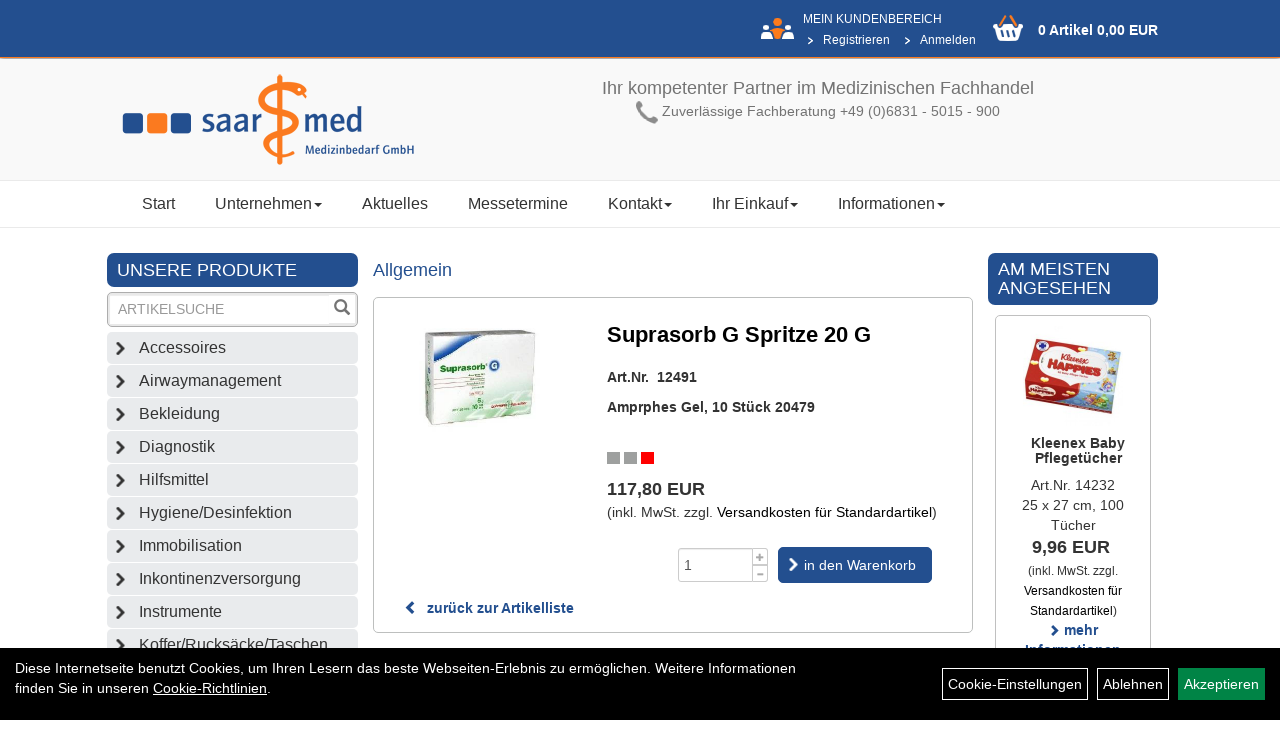

--- FILE ---
content_type: text/html; charset=utf-8
request_url: https://www.saar-med.de/Suprasorb_G_Spritze_20_G.html
body_size: 7903
content:
<!DOCTYPE html>
<html lang="de">
	<title>Suprasorb G Spritze 20 G - Saarmed Medizinbedarf GmbH Onlineshop</title>
	<link rel="icon" href="layout/saarmed/favicon.ico" type="image/vnd.microsoft.icon">
	<link rel="shortcut icon" href="layout/saarmed/favicon.ico" type="image/x-icon" />
	<link rel="icon" href="layout/saarmed/img/app_icon_192x192.png" sizes="192x192" />
	<link rel="apple-touch-icon-precomposed" href="layout/saarmed/img/app_icon_180x180.png" />
	<meta name="msapplication-TileImage" content="layout/saarmed/img/app_icon_270x270.png" />
	<meta http-equiv="X-UA-Compatible" content="IE=edge">
    <meta name="viewport" content="width=device-width, initial-scale=1">
	<base href="https://www.saar-med.de/" />
	<link rel="canonical" href="https://www.saar-med.de/Suprasorb_G_Spritze_20_G.html">	
	<meta http-equiv="content-type" content="text/html; charset=utf-8" />
	<meta name="author" content="Saarmed GmbH" />
	<meta name="publisher" content="Saarmed GmbH" />
	<meta name="copyright" content="Saarmed GmbH" />
	<meta name="keywords" content="Suprasorb, G, Spritze, 20, G" />
	<meta name="description" content="Suprasorb G Spritze 20 G - " />
	<meta name="page-topic" content="Suprasorb G Spritze 20 G - " />
	<meta name="abstract" content="Suprasorb G Spritze 20 G - " />
	<meta name="classification" content="Suprasorb G Spritze 20 G - " />
	<meta name="audience" content="Alle" />
	<meta name="page-type" content="Onlineshop" />
	<meta name="robots" content="INDEX,FOLLOW" />	<meta http-equiv="expires" content="86400" /> <!-- 1 Tag -->
	<meta http-equiv="pragma" content="no-cache" />
	<meta http-equiv="cache-control" content="no-cache" />
	<meta http-equiv="Last-Modified" content="Sat, 31 Jan 2026 13:16:01 CET" /> <!-- heute -->
	<meta http-equiv="Content-language" content="de" />
		<link rel="stylesheet" type="text/css" href="layout/saarmed/css/bootstrap-3.3.6-dist/css/bootstrap.min.css" />
	<link rel="stylesheet" type="text/css" href="layout/saarmed/js/camera/css/camera.min.css" />
	<link rel="stylesheet" type="text/css" 
		href="layout/saarmed/js/jquery-simplyscroll-2.0.05/jquery.simplyscroll.min.css" />
	<link rel="shortcut icon" href="layout/saarmed/favicon.ico" type="image/x-icon" />
	<link rel="icon" href="layout/saarmed/img/app_icon_192x192.png" sizes="192x192" />
	<link rel="apple-touch-icon-precomposed" href="layout/saarmed/img/app_icon_180x180.png" />
	<meta name="msapplication-TileImage" content="layout/saarmed/img/app_icon_270x270.png" />
	<!--<link rel="stylesheet" type="text/css" href="js/fancybox/jquery.fancybox-1.3.4.css" media="screen" />-->


	<!--<link rel="stylesheet" type="text/css" href="bx_styles/bx_styles.css" />-->
	<!-- bxSlider CSS file -->
	<!--<link href="js/bxSlider_4.1.2/jquery.bxslider.css" rel="stylesheet" />
	<link href="css/style.css" rel="stylesheet" type="text/css" />-->

	<!-- HTML5 Shim and Respond.js IE8 support of HTML5 elements and media queries -->
	<!-- WARNING: Respond.js doesn't work if you view the page via file:// -->
	<!--[if lt IE 9]>
	  <script src="js/html5shiv.js"></script>
	  <script src="js/respond.min.js"></script>
	<![endif]-->
	<link rel="stylesheet" type="text/css" href="layout/saarmed/css/artikel.min.css" />
<link rel="stylesheet" type="text/css" href="layout/saarmed/js/fancybox-2.1.5/source/jquery.fancybox.min.css" />
	<link rel="stylesheet" type="text/css" href="layout/saarmed/css/style.min.css" />
		</head>
<body>
		<div id="message"></div>
	<a href="#" class="backToTop" title="Nach oben"><span class="glyphicon glyphicon-arrow-up"></span></a>
	<div class="modal fade" id="myModal">
	  <div class="modal-dialog modal-xlg">
		<div class="modal-content">
		  <div class="modal-header">
			<button type="button" class="close" data-dismiss="modal" aria-label="Schließen">&times;</button>
			<h4 class="modal-title" aria-hidden="true"></h4>
		  </div>
		  <div class="modal-body clearfix">
		  </div>
		  <div class="modal-footer">
			<button type="button" class="btn btn-default" data-dismiss="modal">Close</button>
		  </div>
		</div><!-- /.modal-content -->
	  </div><!-- /.modal-dialog -->
	</div><!-- /.modal -->
	<div id="fixedTop">
		<div class="col-xs-12 col-lg-10 col-lg-offset-1">
			<div class="hidden-xs">
											
<div class="col-xs-12 col-md-9 col-lg-10 loginrechts">
	<div class="kmen pull-right">
		<span class="upper kunde">Mein Kundenbereich</span>
		<br />
		<ul class="login_ul nav navbar-nav ">
						
			<li class="registrieren">
				<a href="https://www.saar-med.de/anmelden.php" title="{title}">Registrieren</a>
				
			</li>
		
								
			<li class="anmelden">
				<a href="https://www.saar-med.de/login.php" title="{title}">Anmelden</a>
								
				<div class="dropdown-menu pull-right">
					<form action="https://www.saar-med.de/login.php" method="post">
						<div class="form-group clearfix">
							<label for="benutzerid">Email</label>
							<input class="form-control" type="text" id="benutzerid" name="benutzerid" value="" />
						</div>	
						
						<div class="form-group clearfix">
							<label for="passwort">Passwort:</label>
							<input class="form-control" type="password" id="passwort" name="passwort" value="" size="40" maxlength="25" />
							<input type="hidden" name="anmeldeart" value="h" />
						</div>
						
						<input class="btn btn-green" type="submit" name="action_kunde" value="weiter" />
						<a class="btn-green txtpopup" href="passwort_vergessen.php" title="Passwort vergessen">Passwort vergessen</a>
					</form>
				</div>
				
				
			</li>
		
				
		</ul>
	</div>
</div>

				
							</div>
							<div id="warenkorbshort" class="col-xs-12 col-md-3 col-lg-2 p0">
					
<div class="warenkorbshortbg pull-left">
	<div id="warenkorbshort_inhalt">
		<a href="https://www.saar-med.de/warenkorb.php" title="Zum Warenkorb">0 Artikel 0,00&nbsp;EUR</a>
	</div>
</div>
				</div>
						</div>	
	</div>
	
	<div class="container-fluid p0">
	<div class="col-xs-12 p0" id="allaround">
		<div id="headerdiv" class="col-xs-12 p0">
			<div class="wrapper p0 col-xs-12 col-lg-10 col-lg-offset-1">
				<div id="headerlogo" class="col-xs-12 col-sm-6 col-md-4">
					<a href="./" title="Saarmed Medizinbedarf GmbH Onlineshop">
						<img class="img-responsive" src="layout/saarmed/img/logo_header.png" title="Saarmed Medizinbedarf GmbH Onlineshop" alt="Saarmed Medizinbedarf GmbH Onlineshop" />
					</a>
				</div>
				<div id="hotline" class="hidden-xs col-sm-6 col-md-8 pull-right text-center pt20">
				<h4>Ihr kompetenter Partner im Medizinischen Fachhandel</h4>

<p><img alt="Hotline +49 (0)6831 - 5015 - 900" src="/userfiles/image/header_phone.png" /> Zuverl&auml;ssige Fachberatung +49 (0)6831 - 5015 - 900</p>
				</div>
			</div>
			<div id="xsMainNav" class="visible-xs navbar navbar-default col-xs-12 col-md-12"  role="navigation">
				<div class="col-xs-10 p0 mt10">
					
<div id="schnellsuche" class="col-xs-12 nopadding">
	<form method="get" action="suche.php" id="searchForm" accept-charset="UTF-8">
	<div class="input-group">
		<input value="" id="suchfeld" class="form-control" name="suchbegriff" aria-label="Suchbegriff" type="text" placeholder="Artikelsuche" onfocus="this.form.suchbegriff.value = '';" />
		<span class="input-group-btn" >
			<button class="btn btn-default" type="button" onclick="submit();" aria-label="Suchen"><span class="glyphicon glyphicon-search"></span></button>
		</span>	
		<input name="beschr" value="1" type="hidden" />
	</div>
	</form>
	<div class="searchPreview col-xs-12 thumbnail"></div>
</div>				</div>
				<button type="button" class="navbar-toggle btn btn-default pull-right collapsed" data-toggle="collapse" data-target="#collapsable-2"><!--#collapsable-2,.navigation_unterkategorien_1-->
					<span class="sr-only">Toggle navigation</span>
					<span class="icon-bar"></span>
					<span class="icon-bar"></span>
					<span class="icon-bar"></span>
				</button>
				<div class="collapse navbar-collapse col-xs-12" id="collapsable-2">
					<div class="visible-xs mobileNaviMain">
					<ul class="ul1 nav navbar-nav" role="list"><li class="cmsLink1 ">
									<a class="" href="https://www.saar-med.de/index.php" title="Start">Start</a>
									</li><li class="dropdown cmsLink1 ">
									<a class="dropdown-toggle " data-toggle="dropdown"  href="#" title="Unternehmen">Unternehmen<span class="caret"></span></a>
									<ul class="dropdown-menu cmsSubUl1" role="list"><li class="cmsSubLi1 ">
														<a class="cmsSubLink" href="https://www.saar-med.de/Das_Unternehmen" title="Das Unternehmen">Das Unternehmen</a>
														</li><li class="cmsSubLi1 ">
														<a class="cmsSubLink" href="https://www.saar-med.de/Qualitätsmanagement" title="Qualitätsmanagement">Qualitätsmanagement</a>
														</li><li class="cmsSubLi1 ">
														<a class="cmsSubLink" href="https://www.saar-med.de/Firmenreferenzen_(Auszug_aus_unserem_Portfolio)" title="Firmenreferenzen">Firmenreferenzen</a>
														</li><li class="cmsSubLi1 ">
														<a class="cmsSubLink" href="https://www.saar-med.de/Stellenangebot" title="Stellenangebot">Stellenangebot</a>
														</li><li class="cmsSubLi1 ">
														<a class="cmsSubLink" href="https://www.saar-med.de/Zertifikate" title="Zertifikate">Zertifikate</a>
														</li><li class="cmsSubLi1 ">
														<a class="cmsSubLink" href="https://www.saar-med.de/Veranstaltungszentrum_saarKOMed" title="Veranstaltungszentrum saarKOMed">Veranstaltungszentrum saarKOMed</a>
														</li></ul></li><li class="cmsLink1 ">
									<a class="" href="https://www.saar-med.de/allnews.php" title="Aktuelles">Aktuelles</a>
									</li><li class="cmsLink1 ">
									<a class="" href="https://www.saar-med.de/Messetermine" title="Messetermine">Messetermine</a>
									</li><li class="dropdown cmsLink1 ">
									<a class="dropdown-toggle " data-toggle="dropdown"  href="#" title="Kontakt">Kontakt<span class="caret"></span></a>
									<ul class="dropdown-menu cmsSubUl1" role="list"><li class="cmsSubLi1 ">
														<a class="" href="https://www.saar-med.de/kontakt.php" title="Kontakt">Kontakt</a>
														</li><li class="cmsSubLi1 ">
														<a class="" href="https://www.saar-med.de/anfahrt.php" title="So finden Sie uns">So finden Sie uns</a>
														</li><li class="cmsSubLi1 ">
														<a class="cmsSubLink" href="https://www.saar-med.de/Ansprechpartner" title="Ansprechpartner">Ansprechpartner</a>
														</li></ul></li><li class="dropdown cmsLink1 ">
									<a class="dropdown-toggle " data-toggle="dropdown"  href="#" title="Ihr Einkauf">Ihr Einkauf<span class="caret"></span></a>
									<ul class="dropdown-menu cmsSubUl1" role="list"><li class="cmsSubLi1 ">
														<a class="" href="https://www.saar-med.de/warenkorb.php" title="Warenkorb">Warenkorb</a>
														</li><li class="cmsSubLi1 ">
														<a class="cmsSubLink" href="https://www.saar-med.de/Zahlungsbedingungen" title="Zahlung">Zahlung</a>
														</li><li class="cmsSubLi1 ">
														<a class="cmsSubLink" href="https://www.saar-med.de/Artikelverfügbarkeit" title="Artikelverfügbarkeit">Artikelverfügbarkeit</a>
														</li><li class="cmsSubLi1 ">
														<a class="" href="https://www.saar-med.de/versandkosten.php" title="Versandkosten">Versandkosten</a>
														</li><li class="cmsSubLi1 ">
														<a class="" href="https://www.saar-med.de/anmelden.php" title="Registrieren">Registrieren</a>
														</li><li class="cmsSubLi1 ">
														<a class="" href="https://www.saar-med.de/login.php" title="Anmelden">Anmelden</a>
														</li><li class="cmsSubLi1 ">
														<a class="" href="https://www.saar-med.de/widerrufsrecht.php" title="Widerrufsrecht">Widerrufsrecht</a>
														</li></ul></li><li class="dropdown cmsLink1 ">
									<a class="dropdown-toggle " data-toggle="dropdown"  href="#" title="Informationen">Informationen<span class="caret"></span></a>
									<ul class="dropdown-menu cmsSubUl1" role="list"><li class="cmsSubLi1 ">
														<a class="cmsSubLink" href="https://www.saar-med.de/Verpackungsgesetzt_Bescheinigung" title="Verpackungsgesetz">Verpackungsgesetz</a>
														</li><li class="cmsSubLi1 ">
														<a class="cmsSubLink" href="https://www.saar-med.de/Neue_Produkte" title="Neue Produkte">Neue Produkte</a>
														</li><li class="cmsSubLi1 ">
														<a class="cmsSubLink" href="https://www.saar-med.de/Sonderaktionen" title="Sonderaktionen">Sonderaktionen</a>
														</li></ul></li></ul>					<ul class="col-xs-12 nav navbar-stacked Navi_mainkat"><li class="NaviItem_mainkat "><a class="mainlink" href="Accessoires.html" title="Accessoires - Saarmed Medizinbedarf GmbH Onlineshop">Accessoires</a></li><li class="NaviItem_mainkat "><a class="mainlink" href="Airwaymanagement.html" title="Airwaymanagement - Saarmed Medizinbedarf GmbH Onlineshop">Airwaymanagement</a></li><li class="NaviItem_mainkat "><a class="mainlink" href="Bekleidung.html" title="Bekleidung - Saarmed Medizinbedarf GmbH Onlineshop">Bekleidung</a></li><li class="NaviItem_mainkat "><a class="mainlink" href="Diagnostik.html" title="Diagnostik - Saarmed Medizinbedarf GmbH Onlineshop">Diagnostik</a></li><li class="NaviItem_mainkat "><a class="mainlink" href="Hilfsmittel.html" title="Hilfsmittel - Saarmed Medizinbedarf GmbH Onlineshop">Hilfsmittel</a></li><li class="NaviItem_mainkat "><a class="mainlink" href="Hygiene/Desinfektion.html" title="Hygiene/Desinfektion - Saarmed Medizinbedarf GmbH Onlineshop">Hygiene/Desinfektion</a></li><li class="NaviItem_mainkat "><a class="mainlink" href="Immobilisation.html" title="Immobilisation - Saarmed Medizinbedarf GmbH Onlineshop">Immobilisation</a></li><li class="NaviItem_mainkat "><a class="mainlink" href="Inkontinenzversorgung.html" title="Inkontinenzversorgung - Saarmed Medizinbedarf GmbH Onlineshop">Inkontinenzversorgung</a></li><li class="NaviItem_mainkat "><a class="mainlink" href="Instrumente.html" title="Instrumente - Saarmed Medizinbedarf GmbH Onlineshop">Instrumente</a></li><li class="NaviItem_mainkat "><a class="mainlink" href="Koffer/Rucksäcke/Taschen.html" title="Koffer/Rucksäcke/Taschen - Saarmed Medizinbedarf GmbH Onlineshop">Koffer/Rucksäcke/Taschen</a></li><li class="NaviItem_mainkat "><a class="mainlink" href="Monitoring.html" title="Monitoring - Saarmed Medizinbedarf GmbH Onlineshop">Monitoring</a></li><li class="NaviItem_mainkat "><a class="mainlink" href="Sonstiges.html" title="Sonstiges - Saarmed Medizinbedarf GmbH Onlineshop">Sonstiges</a></li><li class="NaviItem_mainkat "><a class="mainlink" href="Spritzenpumpen.html" title="Spritzenpumpen - Saarmed Medizinbedarf GmbH Onlineshop">Spritzenpumpen</a></li><li class="NaviItem_mainkat "><a class="mainlink" href="Technik_und_Sicherheit.html" title="Technik und Sicherheit - Saarmed Medizinbedarf GmbH Onlineshop">Technik und Sicherheit</a></li><li class="NaviItem_mainkatSelected "><a class="mainlinkselected" href="Verbrauchsmaterial.html" title="Verbrauchsmaterial - Saarmed Medizinbedarf GmbH Onlineshop">Verbrauchsmaterial</a><ul class="Navi_subkat_1"><li class="NaviItem_subkat_1"><a class="" href="Verbrauchsmaterial/Airwaymanagment.html" title="Airwaymanagment - Saarmed Medizinbedarf GmbH Onlineshop">Airwaymanagment</a></li><li class="NaviItem_subkat_1"><a class="" href="Verbrauchsmaterial/Chir._Verbrauchsmaterial.html" title="Chir. Verbrauchsmaterial - Saarmed Medizinbedarf GmbH Onlineshop">Chir. Verbrauchsmaterial</a></li><li class="NaviItem_subkat_1"><a class="" href="Verbrauchsmaterial/Einmalhandschuhe.html" title="Einmalhandschuhe - Saarmed Medizinbedarf GmbH Onlineshop">Einmalhandschuhe</a></li><li class="NaviItem_subkat_1"><a class="" href="Verbrauchsmaterial/EKG_Zubehör.html" title="EKG Zubehör - Saarmed Medizinbedarf GmbH Onlineshop">EKG Zubehör</a></li><li class="NaviItem_subkat_1"><a class="" href="Verbrauchsmaterial/Erste-Hilfe.html" title="Erste-Hilfe - Saarmed Medizinbedarf GmbH Onlineshop">Erste-Hilfe</a></li><li class="active NaviItem_subkatSelected_1"><a class="active selected_1" href="Verbrauchsmaterial/Feuchte_Wundversorgung.html" title="Feuchte Wundversorgung - Saarmed Medizinbedarf GmbH Onlineshop">Feuchte Wundversorgung</a><ul class="Navi_subkat_2"><li class="active NaviItem_subkatSelected_2"><a class="active selected_2 selectedKategorie" href="Verbrauchsmaterial/Feuchte_Wundversorgung/Allgemein.html" title="Allgemein - Saarmed Medizinbedarf GmbH Onlineshop">Allgemein</a></li></ul></li><li class="NaviItem_subkat_1"><a class="" href="Verbrauchsmaterial/Gipsbinden.html" title="Gipsbinden - Saarmed Medizinbedarf GmbH Onlineshop">Gipsbinden</a></li><li class="NaviItem_subkat_1"><a class="" href="Verbrauchsmaterial/Infusionen.html" title="Infusionen - Saarmed Medizinbedarf GmbH Onlineshop">Infusionen</a></li><li class="NaviItem_subkat_1"><a class="" href="Verbrauchsmaterial/Intraossärer_Zugang.html" title="Intraossärer Zugang - Saarmed Medizinbedarf GmbH Onlineshop">Intraossärer Zugang</a></li><li class="NaviItem_subkat_1"><a class="" href="Verbrauchsmaterial/Kanülen/Venenverweilkanülen.html" title="Kanülen/Venenverweilkanülen - Saarmed Medizinbedarf GmbH Onlineshop">Kanülen/Venenverweilkanülen</a></li><li class="NaviItem_subkat_1"><a class="" href="Verbrauchsmaterial/Katheter/Sonden.html" title="Katheter/Sonden - Saarmed Medizinbedarf GmbH Onlineshop">Katheter/Sonden</a></li><li class="NaviItem_subkat_1"><a class="" href="Verbrauchsmaterial/Kompressen/Tupfer.html" title="Kompressen/Tupfer - Saarmed Medizinbedarf GmbH Onlineshop">Kompressen/Tupfer</a></li><li class="NaviItem_subkat_1"><a class="" href="Verbrauchsmaterial/Sonstiges.html" title="Sonstiges - Saarmed Medizinbedarf GmbH Onlineshop">Sonstiges</a></li><li class="NaviItem_subkat_1"><a class="" href="Verbrauchsmaterial/Spritzen.html" title="Spritzen - Saarmed Medizinbedarf GmbH Onlineshop">Spritzen</a></li><li class="NaviItem_subkat_1"><a class="" href="Verbrauchsmaterial/Verbandsmaterial.html" title="Verbandsmaterial - Saarmed Medizinbedarf GmbH Onlineshop">Verbandsmaterial</a></li></ul></li></ul>					</div>
				</div>
			</div>
		</div>
		<div class="navbar navbar-default hidden-xs col-xs-12 p0" id="mdMainNav">
			<div class="wrapper col-xs-12 col-lg-10 col-lg-offset-1">
			<ul class="ul1 nav navbar-nav" role="list"><li class="cmsLink1 ">
									<a class="" href="https://www.saar-med.de/index.php" title="Start">Start</a>
									</li><li class="dropdown cmsLink1 ">
									<a class="dropdown-toggle " data-toggle="dropdown"  href="#" title="Unternehmen">Unternehmen<span class="caret"></span></a>
									<ul class="dropdown-menu cmsSubUl1" role="list"><li class="cmsSubLi1 ">
														<a class="cmsSubLink" href="https://www.saar-med.de/Das_Unternehmen" title="Das Unternehmen">Das Unternehmen</a>
														</li><li class="cmsSubLi1 ">
														<a class="cmsSubLink" href="https://www.saar-med.de/Qualitätsmanagement" title="Qualitätsmanagement">Qualitätsmanagement</a>
														</li><li class="cmsSubLi1 ">
														<a class="cmsSubLink" href="https://www.saar-med.de/Firmenreferenzen_(Auszug_aus_unserem_Portfolio)" title="Firmenreferenzen">Firmenreferenzen</a>
														</li><li class="cmsSubLi1 ">
														<a class="cmsSubLink" href="https://www.saar-med.de/Stellenangebot" title="Stellenangebot">Stellenangebot</a>
														</li><li class="cmsSubLi1 ">
														<a class="cmsSubLink" href="https://www.saar-med.de/Zertifikate" title="Zertifikate">Zertifikate</a>
														</li><li class="cmsSubLi1 ">
														<a class="cmsSubLink" href="https://www.saar-med.de/Veranstaltungszentrum_saarKOMed" title="Veranstaltungszentrum saarKOMed">Veranstaltungszentrum saarKOMed</a>
														</li></ul></li><li class="cmsLink1 ">
									<a class="" href="https://www.saar-med.de/allnews.php" title="Aktuelles">Aktuelles</a>
									</li><li class="cmsLink1 ">
									<a class="" href="https://www.saar-med.de/Messetermine" title="Messetermine">Messetermine</a>
									</li><li class="dropdown cmsLink1 ">
									<a class="dropdown-toggle " data-toggle="dropdown"  href="#" title="Kontakt">Kontakt<span class="caret"></span></a>
									<ul class="dropdown-menu cmsSubUl1" role="list"><li class="cmsSubLi1 ">
														<a class="" href="https://www.saar-med.de/kontakt.php" title="Kontakt">Kontakt</a>
														</li><li class="cmsSubLi1 ">
														<a class="" href="https://www.saar-med.de/anfahrt.php" title="So finden Sie uns">So finden Sie uns</a>
														</li><li class="cmsSubLi1 ">
														<a class="cmsSubLink" href="https://www.saar-med.de/Ansprechpartner" title="Ansprechpartner">Ansprechpartner</a>
														</li></ul></li><li class="dropdown cmsLink1 ">
									<a class="dropdown-toggle " data-toggle="dropdown"  href="#" title="Ihr Einkauf">Ihr Einkauf<span class="caret"></span></a>
									<ul class="dropdown-menu cmsSubUl1" role="list"><li class="cmsSubLi1 ">
														<a class="" href="https://www.saar-med.de/warenkorb.php" title="Warenkorb">Warenkorb</a>
														</li><li class="cmsSubLi1 ">
														<a class="cmsSubLink" href="https://www.saar-med.de/Zahlungsbedingungen" title="Zahlung">Zahlung</a>
														</li><li class="cmsSubLi1 ">
														<a class="cmsSubLink" href="https://www.saar-med.de/Artikelverfügbarkeit" title="Artikelverfügbarkeit">Artikelverfügbarkeit</a>
														</li><li class="cmsSubLi1 ">
														<a class="" href="https://www.saar-med.de/versandkosten.php" title="Versandkosten">Versandkosten</a>
														</li><li class="cmsSubLi1 ">
														<a class="" href="https://www.saar-med.de/anmelden.php" title="Registrieren">Registrieren</a>
														</li><li class="cmsSubLi1 ">
														<a class="" href="https://www.saar-med.de/login.php" title="Anmelden">Anmelden</a>
														</li><li class="cmsSubLi1 ">
														<a class="" href="https://www.saar-med.de/widerrufsrecht.php" title="Widerrufsrecht">Widerrufsrecht</a>
														</li></ul></li><li class="dropdown cmsLink1 ">
									<a class="dropdown-toggle " data-toggle="dropdown"  href="#" title="Informationen">Informationen<span class="caret"></span></a>
									<ul class="dropdown-menu cmsSubUl1" role="list"><li class="cmsSubLi1 ">
														<a class="cmsSubLink" href="https://www.saar-med.de/Verpackungsgesetzt_Bescheinigung" title="Verpackungsgesetz">Verpackungsgesetz</a>
														</li><li class="cmsSubLi1 ">
														<a class="cmsSubLink" href="https://www.saar-med.de/Neue_Produkte" title="Neue Produkte">Neue Produkte</a>
														</li><li class="cmsSubLi1 ">
														<a class="cmsSubLink" href="https://www.saar-med.de/Sonderaktionen" title="Sonderaktionen">Sonderaktionen</a>
														</li></ul></li></ul>			</div>
		</div>
				<div id="maindiv" class="col-xs-12 col-lg-10 col-lg-offset-1 pl0 pr0 pb0 pt25">
			<div id="navidiv" class="hidden-xs col-sm-4 col-md-3 pl0">
								<div class="col-xs-12 blockTitle upper mb0i">
					<span class="heading3">Unsere Produkte</span>
				</div>
				<div id="headersucher" class="col-xs-12">
					
<div id="schnellsuche" class="col-xs-12 nopadding">
	<form method="get" action="suche.php" id="searchForm" accept-charset="UTF-8">
	<div class="input-group">
		<input value="" id="suchfeld" class="form-control" name="suchbegriff" aria-label="Suchbegriff" type="text" placeholder="Artikelsuche" onfocus="this.form.suchbegriff.value = '';" />
		<span class="input-group-btn" >
			<button class="btn btn-default" type="button" onclick="submit();" aria-label="Suchen"><span class="glyphicon glyphicon-search"></span></button>
		</span>	
		<input name="beschr" value="1" type="hidden" />
	</div>
	</form>
	<div class="searchPreview col-xs-12 thumbnail"></div>
</div>				</div>
				<ul class="col-xs-12 nav navbar-stacked Navi_mainkat"><li class="NaviItem_mainkat "><a class="mainlink" href="Accessoires.html" title="Accessoires - Saarmed Medizinbedarf GmbH Onlineshop">Accessoires</a></li><li class="NaviItem_mainkat "><a class="mainlink" href="Airwaymanagement.html" title="Airwaymanagement - Saarmed Medizinbedarf GmbH Onlineshop">Airwaymanagement</a></li><li class="NaviItem_mainkat "><a class="mainlink" href="Bekleidung.html" title="Bekleidung - Saarmed Medizinbedarf GmbH Onlineshop">Bekleidung</a></li><li class="NaviItem_mainkat "><a class="mainlink" href="Diagnostik.html" title="Diagnostik - Saarmed Medizinbedarf GmbH Onlineshop">Diagnostik</a></li><li class="NaviItem_mainkat "><a class="mainlink" href="Hilfsmittel.html" title="Hilfsmittel - Saarmed Medizinbedarf GmbH Onlineshop">Hilfsmittel</a></li><li class="NaviItem_mainkat "><a class="mainlink" href="Hygiene/Desinfektion.html" title="Hygiene/Desinfektion - Saarmed Medizinbedarf GmbH Onlineshop">Hygiene/Desinfektion</a></li><li class="NaviItem_mainkat "><a class="mainlink" href="Immobilisation.html" title="Immobilisation - Saarmed Medizinbedarf GmbH Onlineshop">Immobilisation</a></li><li class="NaviItem_mainkat "><a class="mainlink" href="Inkontinenzversorgung.html" title="Inkontinenzversorgung - Saarmed Medizinbedarf GmbH Onlineshop">Inkontinenzversorgung</a></li><li class="NaviItem_mainkat "><a class="mainlink" href="Instrumente.html" title="Instrumente - Saarmed Medizinbedarf GmbH Onlineshop">Instrumente</a></li><li class="NaviItem_mainkat "><a class="mainlink" href="Koffer/Rucksäcke/Taschen.html" title="Koffer/Rucksäcke/Taschen - Saarmed Medizinbedarf GmbH Onlineshop">Koffer/Rucksäcke/Taschen</a></li><li class="NaviItem_mainkat "><a class="mainlink" href="Monitoring.html" title="Monitoring - Saarmed Medizinbedarf GmbH Onlineshop">Monitoring</a></li><li class="NaviItem_mainkat "><a class="mainlink" href="Sonstiges.html" title="Sonstiges - Saarmed Medizinbedarf GmbH Onlineshop">Sonstiges</a></li><li class="NaviItem_mainkat "><a class="mainlink" href="Spritzenpumpen.html" title="Spritzenpumpen - Saarmed Medizinbedarf GmbH Onlineshop">Spritzenpumpen</a></li><li class="NaviItem_mainkat "><a class="mainlink" href="Technik_und_Sicherheit.html" title="Technik und Sicherheit - Saarmed Medizinbedarf GmbH Onlineshop">Technik und Sicherheit</a></li><li class="NaviItem_mainkatSelected "><a class="mainlinkselected" href="Verbrauchsmaterial.html" title="Verbrauchsmaterial - Saarmed Medizinbedarf GmbH Onlineshop">Verbrauchsmaterial</a><ul class="Navi_subkat_1"><li class="NaviItem_subkat_1"><a class="" href="Verbrauchsmaterial/Airwaymanagment.html" title="Airwaymanagment - Saarmed Medizinbedarf GmbH Onlineshop">Airwaymanagment</a></li><li class="NaviItem_subkat_1"><a class="" href="Verbrauchsmaterial/Chir._Verbrauchsmaterial.html" title="Chir. Verbrauchsmaterial - Saarmed Medizinbedarf GmbH Onlineshop">Chir. Verbrauchsmaterial</a></li><li class="NaviItem_subkat_1"><a class="" href="Verbrauchsmaterial/Einmalhandschuhe.html" title="Einmalhandschuhe - Saarmed Medizinbedarf GmbH Onlineshop">Einmalhandschuhe</a></li><li class="NaviItem_subkat_1"><a class="" href="Verbrauchsmaterial/EKG_Zubehör.html" title="EKG Zubehör - Saarmed Medizinbedarf GmbH Onlineshop">EKG Zubehör</a></li><li class="NaviItem_subkat_1"><a class="" href="Verbrauchsmaterial/Erste-Hilfe.html" title="Erste-Hilfe - Saarmed Medizinbedarf GmbH Onlineshop">Erste-Hilfe</a></li><li class="active NaviItem_subkatSelected_1"><a class="active selected_1" href="Verbrauchsmaterial/Feuchte_Wundversorgung.html" title="Feuchte Wundversorgung - Saarmed Medizinbedarf GmbH Onlineshop">Feuchte Wundversorgung</a><ul class="Navi_subkat_2"><li class="active NaviItem_subkatSelected_2"><a class="active selected_2 selectedKategorie" href="Verbrauchsmaterial/Feuchte_Wundversorgung/Allgemein.html" title="Allgemein - Saarmed Medizinbedarf GmbH Onlineshop">Allgemein</a></li></ul></li><li class="NaviItem_subkat_1"><a class="" href="Verbrauchsmaterial/Gipsbinden.html" title="Gipsbinden - Saarmed Medizinbedarf GmbH Onlineshop">Gipsbinden</a></li><li class="NaviItem_subkat_1"><a class="" href="Verbrauchsmaterial/Infusionen.html" title="Infusionen - Saarmed Medizinbedarf GmbH Onlineshop">Infusionen</a></li><li class="NaviItem_subkat_1"><a class="" href="Verbrauchsmaterial/Intraossärer_Zugang.html" title="Intraossärer Zugang - Saarmed Medizinbedarf GmbH Onlineshop">Intraossärer Zugang</a></li><li class="NaviItem_subkat_1"><a class="" href="Verbrauchsmaterial/Kanülen/Venenverweilkanülen.html" title="Kanülen/Venenverweilkanülen - Saarmed Medizinbedarf GmbH Onlineshop">Kanülen/Venenverweilkanülen</a></li><li class="NaviItem_subkat_1"><a class="" href="Verbrauchsmaterial/Katheter/Sonden.html" title="Katheter/Sonden - Saarmed Medizinbedarf GmbH Onlineshop">Katheter/Sonden</a></li><li class="NaviItem_subkat_1"><a class="" href="Verbrauchsmaterial/Kompressen/Tupfer.html" title="Kompressen/Tupfer - Saarmed Medizinbedarf GmbH Onlineshop">Kompressen/Tupfer</a></li><li class="NaviItem_subkat_1"><a class="" href="Verbrauchsmaterial/Sonstiges.html" title="Sonstiges - Saarmed Medizinbedarf GmbH Onlineshop">Sonstiges</a></li><li class="NaviItem_subkat_1"><a class="" href="Verbrauchsmaterial/Spritzen.html" title="Spritzen - Saarmed Medizinbedarf GmbH Onlineshop">Spritzen</a></li><li class="NaviItem_subkat_1"><a class="" href="Verbrauchsmaterial/Verbandsmaterial.html" title="Verbandsmaterial - Saarmed Medizinbedarf GmbH Onlineshop">Verbandsmaterial</a></li></ul></li></ul>								<div class="col-xs-12 blockTitle small orange triangle mb0i">
					<span class="heading3">saarmed Medizinbedarf GmbH Bestellhotline</span>
				</div>
				<div class="col-xs-12 mt-5" id="foterkontakt">
					<div class="col-xs-12 p0">
						<span class="icon_telefon">+49 (0) 6831 - 5015 - 900</span>
						<span class="icon_fax">+49 (0) 6831 - 5015 - 909</span>
						<span class="icon_mail">info@saarmed.de</span>
						<br />
						<div class="col-xs-12 boxInfo clearfix">
						<strong></strong>
						<h3>&Ouml;ffnungszeiten Ladenlokal</h3>

<table>
	<tbody>
		<tr>
			<td>Montag - Freitag</td>
		</tr>
		<tr>
			<td>08:00 - 12:00 Uhr</td>
		</tr>
		<tr>
			<td>und</td>
		</tr>
		<tr>
			<td>
			<p>13:00 - 17:00 Uhr</p>
			</td>
		</tr>
	</tbody>
</table>

<p>&nbsp;</p>

<p>&nbsp;</p>

<p>&nbsp;</p>
						</div>
					</div>
				</div>
			</div>
			
			<div id="inhaltdivstart" class="col-xs-12 col-sm-8 col-md-9 p0">
<div id="artikel_inhalt" class="col-xs-12 col-md-9 p0">
					<div class="artikeldetaildiv col-xs-12 col-sm-12 col-md-12 p0">
					
		<h3 class="title noBorder mt10 mb8 px20">Allgemein</h3>
	
				
	<div class="artikeldetaildiv_top col-xs-12 nopadding thumbnail ">
		<div class="productNewReduced"></div>
		<div class="artikeldetaildiv_top_left col-xs-12 col-sm-12 col-md-5 col-lg-4 thumbnail nopadding">
			<div class="col-xs-12">
				<a class="lightbox fancybox.image" href="getimage.php?artikelid=000000-12491&size=xl&image=1" title="Suprasorb G Spritze 20 G">
					<img src="getimage.php?artikelid=000000-12491&size=xl&image=1" title="Suprasorb G Spritze 20 G" alt="Suprasorb G Spritze 20 G" onError="this.onerror=null;this.src='layout/'saarmed/img/keinbild_1.jpg'"/>
				</a>
			</div>
			
			<div class="col-xs-12">
				<div class="minibilder col-xs-12 nopadding">
							
				
								
					
				
								
					
				
								
					
				
								
					
				
				
				
			
				
			
			

				</div>
				<br />
				<div class="artikelhersteller text-center col-xs-12 nopadding"></div>
			</div>
			
		</div>
		<div class="artikeldetaildiv_top_right col-xs-12 col-sm-12 col-md-7 col-lg-8">		
			<div class="col-xs-12 produktInfoInner">
				<h1>Suprasorb G Spritze 20 G</h1>
				<div class="col-xs-12 produktInfoVerfuegbarkeit">
					<strong>Art.Nr.&nbsp; 12491</strong>
				</div>
				<p>
					<strong>Amprphes Gel, 10 Stück 20479</strong><br />
					<br />
				</p>
				<div class="col-xs-12 produktInfoVerfuegbarkeit">
					<span><img src="https://www.saar-med.de/layout/saarmed/img/ampel_rot.gif" title="Aktuell nicht lieferbar" alt="Aktuell nicht lieferbar" /></span>
				</div>
				
					
				<span class="preisanzeige">117,80 EUR</span>
				<p>(inkl. MwSt. zzgl. <a class="txtpopup" href="https://www.saar-med.de/versandkosten.php" title="Versandkosten für Suprasorb G Spritze 20 G - Saarmed Medizinbedarf GmbH Onlineshop">Versandkosten für Standardartikel</a>)</p>
				
			</div>	
        	<div class="col-xs-12 produktInfoWarenkorb nopadding">
								
				<form method="post" class="col-xs-12 nopadding" action="artikelview.php" id="artikel000000-12491">
					<div class="warenkorb">
						<div class="warenkorbmenge input-group detail">
							
						<span class="input-group-addon hidden">
							Menge:
						</span> 
                        <input size="4" name="menge" class="form-control pull-right" value="1" type="text" aria-label="Menge" />
                        <span class="input-group-addon p0 hidden-xs grp">
                            <button class="btn btn-changeval add" aria-label="Menge +1"><span class="glyphicon glyphicon-plus"></span></button>
                            <button class="btn btn-changeval minus" aria-label="Menge -1"><span class="glyphicon glyphicon-minus"></span></button>
                        </span>
						<input type="hidden" name="artikel_id" value="000000-12491" />
						<input type="hidden" name="PHPSESSID" value="udibikvp4jmbm50uksr7e2c5tq" />
							
<span class="input-group-btn">
	<button class="btn btn-default addToCart" title="Suprasorb G Spritze 20 G in den Warenkorb">
		in den Warenkorb
	</button>
</span>

						</div>
						<div class="warenkorbbild col-xs-6"></div>
					</div>
				</form>
				
				
				<span class="versandkostenfrei"></span>
				<span class="versandkostenfreielektronisch"></span>
			</div>
		</div>

		<a class="backLink" href="Verbrauchsmaterial/Feuchte_Wundversorgung/Allgemein.html">
			<span class="glyphicon glyphicon-chevron-left"></span>
			zurück zur Artikelliste
		</a>
	</div>
	
	
	
</div>
								
				</div>
<div id="rightcontent" class="col-xs-12 col-md-3 mt-20">
	<div class="mostvieweddiv col-md-12 p0 mt20">
<div class="col-xs-12 blockTitle upper">
	<h2>Am meisten angesehen</h2>
</div>
				<div class="col-xs-12 productView">
    <div class="thumbnail neuheit text-center clearfix" title="Kleenex Baby Pflegetücher">
    	<div class="productNewReduced"></div>
     	<a class="artikellink" href="Kleenex_Baby_Pflegetücher.html" title="Kleenex Baby Pflegetücher - Saarmed Medizinbedarf GmbH Onlineshop">
		<img src="getimage.php?artikelid=000000-14232&size=m&image=1" title="Kleenex Baby Pflegetücher" alt="" onError="this.onerror=null;this.src='layout/'saarmed/img/keinbild_1.jpg'"/>
		</a>
      	<h3><a class="artikellink" href="Kleenex_Baby_Pflegetücher.html" title="Kleenex Baby Pflegetücher - Saarmed Medizinbedarf GmbH Onlineshop">Kleenex Baby Pfleget&uuml;cher</a></h3>
      	<div class="caption">
			<span class="mb0" style="display:block">
				Art.Nr. 14232<br />
				25 x 27 cm, 100 Tücher
			</span>
			<div class="col-xs-12 p0">
				<span class="preisanzeige">9,96 EUR</span>
			</div>
			<div class="col-xs-12 p0">
				<small>(inkl. MwSt. zzgl. <a class="txtpopup" href="https://www.saar-med.de/versandkosten.php" title="Versandkosten für Kleenex Baby Pflegetücher - Saarmed Medizinbedarf GmbH Onlineshop">Versandkosten für Standardartikel</a>)</small>
			</div>
			
<a class="mehrinfoDiv" href="Kleenex_Baby_Pflegetücher.html" title="Kleenex Baby Pflegetücher - Saarmed Medizinbedarf GmbH Onlineshop">
	<span class="glyphicon glyphicon-chevron-right" style="font-size:12px;"></span>  mehr Informationen
</a>

		</div>
    </div>
	<div class="hidden">
		
	</div>
</div>
								<div class="col-xs-12 productView">
    <div class="thumbnail neuheit text-center clearfix" title="Suprasorb G Spritze 20 G">
    	<div class="productNewReduced"></div>
     	<a class="artikellink" href="Suprasorb_G_Spritze_20_G.html" title="Suprasorb G Spritze 20 G - Saarmed Medizinbedarf GmbH Onlineshop">
		<img src="getimage.php?artikelid=000000-12491&size=m&image=1" title="Suprasorb G Spritze 20 G" alt="" onError="this.onerror=null;this.src='layout/'saarmed/img/keinbild_1.jpg'"/>
		</a>
      	<h3><a class="artikellink" href="Suprasorb_G_Spritze_20_G.html" title="Suprasorb G Spritze 20 G - Saarmed Medizinbedarf GmbH Onlineshop">Suprasorb G Spritze 20 G</a></h3>
      	<div class="caption">
			<span class="mb0" style="display:block">
				Art.Nr. 12491<br />
				Amprphes Gel, 10 Stück 20479
			</span>
			<div class="col-xs-12 p0">
				<span class="preisanzeige">117,80 EUR</span>
			</div>
			<div class="col-xs-12 p0">
				<small>(inkl. MwSt. zzgl. <a class="txtpopup" href="https://www.saar-med.de/versandkosten.php" title="Versandkosten für Suprasorb G Spritze 20 G - Saarmed Medizinbedarf GmbH Onlineshop">Versandkosten für Standardartikel</a>)</small>
			</div>
			
<a class="mehrinfoDiv" href="Suprasorb_G_Spritze_20_G.html" title="Suprasorb G Spritze 20 G - Saarmed Medizinbedarf GmbH Onlineshop">
	<span class="glyphicon glyphicon-chevron-right" style="font-size:12px;"></span>  mehr Informationen
</a>

		</div>
    </div>
	<div class="hidden">
		
	</div>
</div>
				
</div></div>

<div class="col-xs-12">
	</div>
			</div><!-- ENDE INHALT-->
		</div><!-- EDNE Maindiv -->	
		<div id="footer" class="col-xs-12 col-md-12 mt15">
			<div class="wrapper col-xs-12 col-lg-10 col-lg-offset-1 p0">
			<div class="col-xs-12 col-sm-6 col-md-2 footerLogo">
					<a href="./" title="Saarmed Medizinbedarf GmbH Onlineshop">
						<img class="img-responsive" src="layout/saarmed/img/logo_footer.png" title="Saarmed Medizinbedarf GmbH Onlineshop" alt="Saarmed Medizinbedarf GmbH Onlineshop" />
					</a>
					<div class="col-xs-12 p0">
						<br />
						saarmed Medizinbedarf GmbH<br />
						Wallerfanger Straße 84<br />
						66740 Saarlouis<br />
						<br />
						<span class="icon_telefon">Tel: +49 (0) 6831 - 5015 - 900</span><br />
						<span class="icon_fax">Fax: +49 (0) 6831 - 5015 - 909</span><br />
						<span class="icon_mail">Mail:info@saarmed.de</span><br />
						<br />
						<div class="col-xs-12 p0 clearfix">
						<h3>&Ouml;ffnungszeiten Ladenlokal</h3>

<table>
	<tbody>
		<tr>
			<td>Montag - Freitag</td>
		</tr>
		<tr>
			<td>08:00 - 12:00 Uhr</td>
		</tr>
		<tr>
			<td>und</td>
		</tr>
		<tr>
			<td>
			<p>13:00 - 17:00 Uhr</p>
			</td>
		</tr>
	</tbody>
</table>

<p>&nbsp;</p>

<p>&nbsp;</p>

<p>&nbsp;</p>
						</div>
						<br />
					</div>
				</div>
				<div class="col-xs-12 col-md-5 p0">
					<div class="col-xs-12 col-sm-6 col-md-5 col-md-offset-1">
						<span class="footer_heading">Unternehmen</span>
						<ul class="ul14 nav nav-stacked col-xs-12" role="list"><li class="cmsLink14 ">
									<a class="" href="https://www.saar-med.de/kontakt.php" title="Kontakt">Kontakt</a>
									</li><li class="cmsLink14 ">
									<a class="" href="https://www.saar-med.de/impressum.php" title="Impressum">Impressum</a>
									</li><li class="cmsLink14 ">
									<a class="" href="https://www.saar-med.de/datenschutz.php" title="Datenschutz">Datenschutz</a>
									</li><li class="cmsLink14 ">
									<a class="" href="https://www.saar-med.de/agb.php" title="AGB">AGB</a>
									</li><li class="cmsLink14 ">
									<a class="" href="https://www.saar-med.de/batterieentsorgung.php" title="Batterieentsorgung">Batterieentsorgung</a>
									</li></ul>					</div>
					<div class="col-xs-12 col-sm-6 col-md-5 col-md-offset-1">
						<span class="footer_heading">Ihr Einkauf</span>
						<ul class="ul12 nav nav-stacked col-xs-12" role="list"><li class="cmsLink12 ">
									<a class="" href="https://www.saar-med.de/warenkorb.php" title="Warenkorb">Warenkorb</a>
									</li><li class="cmsLink12 ">
									<a class="" href="https://www.saar-med.de/sonderangebote.php" title="Top Artikel">Top Artikel</a>
									</li><li class="cmsLink12 ">
									<a class="" href="https://www.saar-med.de/versandkosten.php" title="Versandkosten">Versandkosten</a>
									</li><li class="cmsLink12 ">
									<a class="" href="https://www.saar-med.de/widerrufsrecht.php" title="Widerrufsrecht">Widerrufsrecht</a>
									</li></ul>					</div>
				</div>	
				<div class="hidden-xs col-sm-12 col-md-2 zm">
											<span class="footer_heading">Zahlungsmöglichkeiten</span>
						<ul>
	<li><img alt="Paypal" src="/userfiles/image/zahlung_paypal.jpg" /></li>
	<li><img alt="Überweisung" src="/userfiles/image/zahlung_ueberweisung.jpg" /></li>
</ul>
										</div>
				<div class="hidden-xs col-sm-12 col-md-3 ">
											<span class="footer_heading">Shopbewertung</span>
						
<div class="bewertung_logo">
<span>
	<a href="./bewertung.php" title="Shop Bewertungen"><img alt="Bewertungssterne" src="./content/images/layout/star-on-big.png" /><img alt="Bewertungssterne" src="./content/images/layout/star-on-big.png" /><img alt="Bewertungssterne" src="./content/images/layout/star-on-big.png" /><img alt="Bewertungssterne" src="./content/images/layout/star-on-big.png" /><img alt="Bewertungssterne" src="./content/images/layout/star-half-big.png" /><img alt="Bewertungssterne" src="./content/images/layout/star-off-big.png" /></a>
	<a href="./bewertung.php" title="Shop Bewertungen">Gut</a><br />
	<a class="bewertung_note" href="./bewertung.php" title="Shop Bewertungen">4.67 / 6.00</a>
</span>
</div> 				
										</div>
			</div>	
		</div>
	</div>
</div>		
	<script type="text/javascript">
		var baseURL		= 'https://www.saar-med.de/';
	</script>	
	<script src="layout/saarmed/js/cc.min.js" ></script>
	<script type="text/javascript" src="layout/saarmed/js/jquery-1.11.3.min.js"></script>
	<script type="text/javascript" src="layout/saarmed/js/jquery-ui.easing-only.min.js"></script>
	<script type="text/javascript" src="layout/saarmed/css/bootstrap-3.3.6-dist/js/bootstrap.min.js"></script>
	<script type="text/javascript" src="layout/saarmed/js/jquery-simplyscroll-2.0.05/jquery.simplyscroll.min.js"></script>
	<script type="text/javascript" src="layout/saarmed/js/news/jqNewsV2.0.js"></script>
	<script src="layout/saarmed/js/camera/scripts/jquery.mobile.customized.min.js"></script>	
	<script src="layout/saarmed/js/camera/scripts/camera.min.js"></script>
	<script type="text/javascript" src="layout/saarmed/js/main.min.js"></script>
<script type="text/javascript" src="layout/saarmed/js/fancybox-2.1.5/source/jquery.fancybox.pack.js"></script>
<script type="text/javascript">
	$(document).ready(function(){
		if ($('a.lightbox').fancybox !== undefined){
			$('a.lightbox').fancybox({
				'transitionIn'		: 'elastic',
				'transitionOut'		: 'elastic',
				'titlePosition' 	: 'outside',
				'type'				: 'image', 
				'titleFormat'		: function(title, currentArray, currentIndex, currentOpts) {
					return '<span id="fancybox-title-over">Image ' + (currentIndex + 1) + ' / ' + currentArray.length + (title.length ? ' &nbsp; ' + title : '') + '</span>';
				}
			});
		}	
		
	});
	
	function doAsk(id){
		json = $('#article_question').serializeArray();	
		if ($.trim($('input[name="question_name"]').val()) == ""){
			$('input[name="question_name"]').focus()
			showMsg("error", "Sie müssen Ihren Namen eingeben!");
		}else if ($.trim($('input[name="question_email"]').val()) == ""){
			$('input[name="question_email"]').focus();
			showMsg("error", "Sie müssen Ihre E-Mail-Adresse eingeben!");
		}else if ($.trim($('textarea[name="question"]').val()) == ""){
			$('textarea[name="question"]').focus()
			showMsg("error", "Sie müssen Ihre Frage eingeben!");
		}else{
			json.push({"name" : "artikelid", "value" : id});
			json.push({"name" : "action", "value" : "askquestion"});
			postIt(json, function(res){
				if (res.state == "success"){$('#article_question')[0].reset();}
			});
		}
	}
	
	function doCallback(id){
		json = $('#article_callback').serializeArray();	
		if ($.trim($('input[name="callback_name"]').val()) == ""){
			$('input[name="callback_name"]').focus()
			showMsg("error", "Sie müssen Ihren Namen eingeben!");
		}else if ($.trim($('input[name="callback_telefon"]').val()) == ""){
			$('input[name="callback_telefon"]').focus();
			showMsg("error", "Sie müssen Ihre Telefonnummer eingeben!");
		}else{
			json.push({"name" : "artikelid", "value" : id});
			json.push({"name" : "action", "value" : "getcallback"});
			postIt(json, function(res){
				if (res.state == "success"){$('#article_callback')[0].reset();}
			});
		}
	}
	
	function doTellaFriend(id){
		json = $('#article_tellafriend').serializeArray();	
		if ($.trim($('input[name="tellafriend_name_sender"]').val()) == ""){
			$('input[name="tellafriend_name_sender"]').focus()
			showMsg("error", "Sie müssen Ihren Namen eingeben!");
		}else if ($.trim($('input[name="tellafriend_email_sender"]').val()) == ""){
			$('input[name="tellafriend_email_sender"]').focus();
			showMsg("error", "Sie müssen Ihre E-Mail-Adresse eingeben!");
		}else if ($.trim($('input[name="tellafriend_name_adressat"]').val()) == ""){
			$('input[name="tellafriend_name_adressat"]').focus();
			showMsg("error", "Sie müssen den Namen Ihres Freundes eingeben!");
		}else if ($.trim($('input[name="tellafriend_email_adressat"]').val()) == ""){
			$('input[name="tellafriend_email_adressat"]').focus();
			showMsg("error", "Sie müssen die E-Mail-Adresse Ihres Freundes eingeben!");
		}else if ($.trim($('textarea[name="tellafriend_message"]').val()) == ""){
			$('textarea[name="tellafriend_message"]').focus();
			showMsg("error", "Sie müssen Ihre Nachricht eingeben!");
		}else{
			json.push({"name" : "artikelid", "value" : id});
			json.push({"name" : "action", "value" : "tellafriend"});
			postIt(json, function(res){
				if (res.state == "success"){$('#article_tellafriend')[0].reset();}
			});
		}
	}
</script>

		<div class="col-cs-12" id="cookie_information">
			<div class="col-xs-12 col-md-8" id="cookie_information_text">
				Diese Internetseite benutzt Cookies, um Ihren Lesern das beste Webseiten-Erlebnis zu ermöglichen. Weitere Informationen finden Sie in unseren <a href="https://www.saar-med.de/cookie_policy.php">Cookie-Richtlinien</a>.
			</div>
			<div class="col-xs-12 col-md-4 text-right" id="cookie_information_link">
				<a href="cookie.php">Cookie-Einstellungen</a>
				<a href="javascript:denyCookies();">Ablehnen</a>
				<a class="accept_cookie_btn" href="javascript:acceptCookies();" class="accept_cookie_btn">Akzeptieren</a>
			</div>
		</div>
	
	

<script type="application/ld+json">
            {"@context":"https:\/\/schema.org","@type":"Organization","name":"saarmed Medizinbedarf GmbH","url":"http:\/\/www.saarmed.de","logo":"https:\/\/www.saar-med.de\/layout\/saarmed\/img\/app_icon.png"}
        </script></body>
</html><script>
	document.addEventListener('DOMContentLoaded', function(ev){
		document.dispatchEvent(new CustomEvent('ems.show-artikel', {
			bubbles : true, 
			detail: false		}));
	})
</script><!-- Time: 0.53287220001221 --><!-- Time: 0.53288507461548 -->
